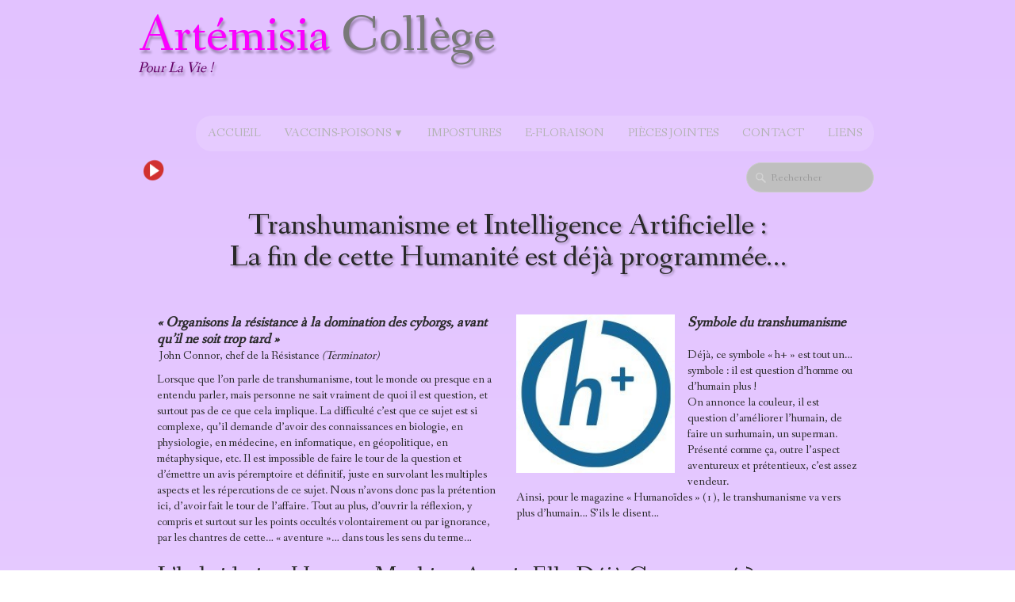

--- FILE ---
content_type: text/html
request_url: https://www.artemisia-college.info/transhumanisme-et-intelligence-artificielle-la-fin-de-cette-humanite-est-deja-programmee.html
body_size: 14248
content:
<!doctype html><html lang="fr"><head><meta charset="utf-8"><title>Transhumanisme et Intelligence Artificielle</title><meta name="author" content="Artémisia Collège"><meta name="rating" content="General"><meta name="description" content="La fin de cette Humanité est déjà programmée…"><link rel="preload" href="_frame/style.css" as="style"><link rel="preload" href="_scripts/bootstrap/css/bootstrap.min.css" as="style"><link rel="preload" href="_scripts/bootstrap/fonts/fontawesome-webfont.woff2?v=4.3.0" as="font" type="font/woff2" crossorigin><link rel="preload" href="_scripts/bootstrap/css/font-awesome.min.css" as="style"><link rel="preload" href="_scripts/colorbox/colorbox.css" as="style"><meta property="og:url" content="https://www.artemisia-college.info/transhumanisme-et-intelligence-artificielle-la-fin-de-cette-humanite-est-deja-programmee.html"><meta property="og:type" content="website"><meta property="og:site_name" content="Artemisia Collège"><meta property="og:title" content="Transhumanisme et Intelligence Artificielle"><meta property="og:description" content="La fin de cette Humanité est déjà programmée…"><meta property="og:image" content="https://www.artemisia-college.info/_media/img/thumb/metro-ac.png"><meta property="og:image:width" content="144"><meta property="og:image:height" content="144"><meta name="twitter:card" content="summary"><meta name="twitter:title" content="Transhumanisme et Intelligence Artificielle"><meta name="twitter:description" content="La fin de cette Humanité est déjà programmée…"><meta name="twitter:image" content="https://www.artemisia-college.info/_media/img/thumb/metro-ac.png"><meta name="viewport" content="width=device-width, initial-scale=1.0"><link href="_media/favicon.ico" rel="shortcut icon" type="image/x-icon"><link href="_media/img/thumb/metro-ac.png" rel="apple-touch-icon"><meta name="msapplication-TileColor" content="#5835b8"><meta name="msapplication-TileImage" content="_media/img/thumb/metro-ac.png"><link href="_scripts/bootstrap/css/bootstrap.min.css" rel="stylesheet"><link href="https://fonts.googleapis.com/css?family=Fanwood+Text&display=swap" rel="stylesheet"><link href="_frame/style.css" rel="stylesheet"><link rel="stylesheet" media="screen" href="_scripts/colorbox/colorbox.css"><link rel="stylesheet" href="_scripts/bootstrap/css/font-awesome.min.css"><style>.raty-comp{padding:8px 0;font-size:10px;color:#FD9317}.tw-blogbar{display:flex;align-items:center}@media (max-width:767px){.tw-blogbar{flex-direction:column;}}.ta-left{text-align:left}.ta-center{text-align:center}.ta-justify{text-align:justify}.ta-right{text-align:right}.float-l{float:left}.float-r{float:right}.flexobj{flex-grow:0;flex-shrink:0;margin-right:1em;margin-left:1em}.flexrow{display:flex !important;align-items:center}.flexrow-align-start{align-items:start}@media (max-width:767px){.flexrow{flex-direction:column}.flexrow-align-start{align-items:center}}</style><link href="_frame/print.css" rel="stylesheet" type="text/css" media="print"></head><body><div id="site"><div id="page"><header><nav id="toolbar1" class="navbar"><div class="navbar-inner"><div class="container-fluid"><ul id="toolbar1_l" class="nav"><li><a id="logo" href="./" aria-label="logo"><span id="logo-lt">Artémisia </span><span id="logo-rt">Collège</span><br><span id="logo-sl" class="hidden-phone">Pour la vie !</span></a></li></ul><button type="button" class="btn btn-navbar collapsed" aria-label="Menu" data-toggle="collapse" data-target=".nav-collapse"><span class="icon-bar"></span><span class="icon-bar"></span><span class="icon-bar"></span></button><div class="nav-collapse collapse"><ul id="toolbar1_r" class="nav pull-right"><li><ul id="mainmenu" class="nav"><li><a href="./">Accueil</a></li><ul class="nav"><li class="dropdown"><a href="#" class="dropdown-toggle" data-toggle="dropdown">Vaccins-poisons&nbsp;<small>&#9660;</small></a><ul class="dropdown-menu"><li><a href="cessons-dempoisonner-et-dinfecter-nos-enfants.html">Vaccins-poisons (dossiers)</a></li><li><a href="les-vaccins-parlons-en-un-dossier-accablant-les-videos.html">Vaccins-poisons (vidéos)</a></li><li><a href="les-vaccins-parlons-en-un-dossier-accablant-nos-videos.html">Vaccins-poisons (vidéos) 2</a></li></ul></li></ul><li><a href="effroyables-impostures.html">Impostures</a></li><li><a href="e-floraison-bulletin-hebdomaire-dinformations.php">e-Floraison</a></li><li><a href="pieces-a-telecharger-videos-et-dossiers-tres-sensibles.html">Pièces jointes</a></li><li><a href="formulaire-de-contact.html">Contact</a></li><li><a href="organismes-ou-sites-amis.html">Liens</a></li></ul></li></ul></div></div></div></nav><nav id="toolbar3" class="navbar"><div class="navbar-inner"><div class="container-fluid"><ul id="toolbar3_l" class="nav"><li><div id="sharebox"><a target="_blank" href="https://www.youtube.com/channel/UC38xK7hksnyzdWPdf0XC9kQ/videos?flow=list&live_view=500&view=0&sort=dd" rel="noopener"><img style="width:32px;height:32px" src="_frame/tw-share-youtube@2x.png" class="anim-zoom" alt="youtube"></a></div></li></ul><ul id="toolbar3_r" class="nav pull-right"><li><form id="searchbox" class="navbar-search" action="_search.html"><input type="text" name="req" id="searchbox-req" class="search-query" placeholder="Rechercher"></form></li></ul></div></div></nav></header><main id="content" class="container-fluid"><h1 style="text-align:center">Transhumanisme&nbsp;et Intelligence Artificielle&nbsp;:<br>La fin de cette Humanité est déjà programmée…<br><br></h1><div id="topic" class="row-fluid"><div id="topic-inner"><div id="top-content" class="span12"><div class="twpara-row row-fluid"><div id="3tnMSr6O" class="span6 tw-para "><div class="ptext"><p><span style="font-size:18px;"><strong><em>« Organisons la résistance à la domination des cyborgs, avant qu’il ne soit trop tard&nbsp;»&nbsp;</em></strong></span><br>&nbsp;John Connor, chef de la Résistance <em>(Terminator)</em></p><p>Lorsque que l’on parle de transhumanisme, tout le monde ou presque en a entendu parler, mais personne ne sait vraiment de quoi il est question, et surtout pas de ce que cela implique. La difficulté c’est que ce sujet est si complexe, qu’il demande d’avoir des connaissances en biologie, en physiologie, en médecine, en informatique, en géopolitique, en métaphysique, etc. Il est impossible de faire le tour de la question et d’émettre un avis péremptoire et définitif, juste en survolant les multiples aspects et les répercutions de ce sujet. Nous n’avons donc pas la prétention ici, d’avoir fait le tour de l’affaire. Tout au plus, d’ouvrir la réflexion, y compris et surtout sur les points occultés volontairement ou par ignorance, par les chantres de cette… «&nbsp;aventure&nbsp;»… dans tous les sens du terme…</p></div></div><div id="pAebXB4W" class="span6 tw-para "><div class="pobj float-l"><a href="_media/img/small/220px-transhumanism-h.svg.jpg" rel="ox8J"><img src="_media/img/small/220px-transhumanism-h.svg.jpg" srcset="_media/img/thumb/220px-transhumanism-h.svg.jpg 160w,_media/img/small/220px-transhumanism-h.svg.jpg 220w" style="max-width:100%;width:200px" alt="" loading="lazy"></a></div><div class="ptext"><p><span style="font-size:18px;"><strong><em>Symbole du transhumanisme</em></strong></span><br>&nbsp;<br>Déjà, ce symbole «&nbsp;h+ » est tout un… symbole&nbsp;: il est question d’homme ou d’humain plus&nbsp;!<br>On annonce la couleur, il est question d’améliorer l’humain, de faire un surhumain, un superman.<br>Présenté comme ça, outre l’aspect aventureux et prétentieux, c’est assez vendeur.<br>Ainsi, pour le magazine «&nbsp;Humanoïdes&nbsp;» (1), le transhumanisme va vers plus d’humain… S’ils le disent…</p></div></div></div><div class="twpara-row row-fluid"><div id="JzbyOlw8" class="span12 tw-para "><h2>L’hybridation homme-machine aurait-elle déjà commencé&nbsp;?</h2><div class="pobj obj-before" style="text-align:center;"><img src="_media/img/medium/femme-robot.jpg" srcset="_media/img/thumb/femme-robot.jpg 160w,_media/img/small/femme-robot.jpg 480w,_media/img/medium/femme-robot.jpg 567w" style="max-width:100%;width:567px;" alt="" loading="lazy"></div><div class="ptext"><p>La «&nbsp;Singularity University&nbsp;», fondée par l’informaticien Ray Kurzweil, en Californie, est un établissement privé, financé par Google et la Nasa. Il ne délivre pas de diplômes officiels, mais passe la bonne parole transhumaniste à des chefs d’entreprise, chercheurs et autres pontes.<br>Kurzweil, qui est par ailleurs membre du conseil d’administration du Massachusetts Institute of Technology, l’un des plus célèbres centres de recherches du monde, et membre de l’Army Science Advisory Board, est chargé de conseiller l’armée US dans les domaines scientifiques et techniques. Parmis eux, il y a aussi le philosophe suédois Nick Bostrom, fervent de la pensée transhumaniste. Il publie des papiers prônant sérieusement la sélection des embryons pour augmenter les capacités intellectuelles de l’être humain dans les 50 ans à venir. Il dirige le Future of Humanity Institute, créé en 2005 par l’université d’Oxford. Il faut y ajouter, Kevin Warwick, professeur de cybernétique à l’université de Reading en Grande-Bretagne. Warwick se proclame « premier cyborg de l’histoire ».<br>Vous voyez, tous ces adeptes du transhumanisme, dotés d’un haut niveau de formation et tenant des raisonnements élaborés, sont des pontes dans leur domaine. Ces gens ont une longueur d’avance sur le sujet, et l’on ferait bien de les surveiller si l’on ne veut pas voir disparaître l’espèce humaine…</p></div></div></div><div class="twpara-row row-fluid"><div id="u39x8TzZ" class="span12 tw-para "><h2>Voir disparaître l’espèce humaine… vraiment ?&nbsp;</h2><div class="ptext"><p>Kevin Warwick a écrit un livre qui commence par : « Je suis né humain par accident ». Il pense que l’Homo sapiens est imparfait, mais que demain les technologies lui permettront de pallier ces imperfections et d’atteindre l’immortalité ou presque. Bref de sortir de la condition humaine ! Très bientôt, affirme-t-il, il y aura des gens implantés, hybridés avec des machines diverses et ceux-ci domineront le monde. Les autres qui ne le seront pas, soit par choix, soit par manque de moyens, ne seront pas plus utiles que nos vaches actuelles gardées au pré parce qu’elles nous donnent du lait. C’est sympathique pour les vaches… et ce n’est pas une perspective réjouissante ! Au-delà de l’outrance, la force de conviction de Warwick réside dans sa capacité à payer de sa personne pour appuyer ses dires. Son parcours d’ingénieur l’a poussé à devenir son propre cobaye. Il a commencé en 1998 par se faire implanter une puce RFID en sous-cutané. Cette expérience, dite «&nbsp;Cyborg 1&nbsp;», était symboliquement importante, mais un peu gadget : dès qu’il passait la porte de l’institut, une voix féminine lui susurrait « Good morning, Professeur Warwick ! », et la machine à café se mettait en route. Mais cela n’allait pas beaucoup plus loin.<br>Alors, quatre ans plus tard, il a tenté «&nbsp;Cyborg 2&nbsp;» : un chirurgien a connecté une puce au nerf médian de son avant-bras. L’opération a duré deux heures et demie. Grâce à elle, plusieurs étapes étaient franchies : Warwick pouvait notamment commander à distance une main électronique dotée de capteurs de pression, avec laquelle il réussissait à manipuler un œuf sans le faire tomber ni le broyer. Y compris lorsqu’il n’était pas dans son labo, mais de l’autre côté de l’Atlantique, grâce à Internet !<br>Il a également installé des capteurs à ultrasons sur sa casquette. Et il se promenait les yeux bandés dans les bureaux sans se cogner, grâce aux informations que les capteurs transmettaient à sa puce.<br>D’une certaine façon, il a ainsi développé un «&nbsp;sixième sens&nbsp;» : un système d’écholocalisation, comme les chauves-souris. Il affirme aussi avoir communiqué par télépathie avec sa femme, elle aussi implantée. Mais nous ne sommes pas certains que le message était très élaboré, probablement plus de l’ordre du partage d’impulsions nerveuses que de la vraie transmission de pensée.<br>Reste que Warwick a fini par enlever sa puce ! Il avait tout de même un peu peur des risques sanitaires, et avec raison. L’opération a duré cinq heures cette fois-ci, tant les tissus s’étaient refermés sur la puce. Mais cela ne l’a pas rebuté. Son désir est désormais de se faire implanter une puce dans le cerveau. Il n’a pas encore osé. Mais assurément ses expériences ont ouvert une brèche.<br></p></div></div></div><div class="twpara-row row-fluid"><div id="ojq7LT9P" class="span12 tw-para "><h2>L’hybridation homme-machine est pour demain<br></h2><div class="ptext"><p>En fait, elle a déjà commencé ! Avec les «&nbsp;Google glass&nbsp;» par exemple, qui ne sont pas implantables (pour l’instant), mais qui nous font évoluer dans un monde à la « réalité augmentée ». Tous ces dispositifs et autres interfaces homme-machine, qui arrivent sur le marché, permettent de vivre, au moins en partie, par avatars interposés. Et même de faire l’amour à distance grâce à des casques orgasmiques ou des sex-toys connectés ! Cela fait rêver, non&nbsp;? Une société comme ça, c’est le pied ! Comme quoi, on croyait que le monde actuel était le summum de la merdasse, eh bien non, avec le transhumanisme, on peut encore faire mieux... enfin pire... Si, si, c’est possible, la preuve...<br>Sans compter qu’à l’autre bout de la chaîne, on tend à humaniser les robots, en leur couplant des neurones humains, par exemple. Les systèmes de représentations sont en train de changer. Le monde économique l’a très bien compris.</p></div></div></div><div class="twpara-row row-fluid"><div id="2dEN4j5e" class="span12 tw-para "><h2>On mélange tout<br></h2><div class="ptext"><p>Comme pour la puce RFID implantée, ne nous sont présentés que des aspects alléchants, souvent proches du gadget, mais sans voir tous les tenants et aboutissants. C’est surtout encore annoncé comme un fait établi, inéluctable. Une évidence imposée, sans jamais en débattre et nous demander seulement notre avis.<br>Pour un traitement, une prothèse, c’est une chose. Améliorer un malade ou un handicapé, n’est pas en faire un «&nbsp;humain plus&nbsp;», mais un humain plus proche de l’état de bonne santé ou des bonnes capacités, moins malade et moins handicapé.<br>Alors qu’augmenter, remodeler, dénaturer… un humain «&nbsp;normal&nbsp;», c’est le changer artificiellement, pour des raisons arbitraires, en ne voyant qu’un aspect de cette transformation.<br>- L’étape «&nbsp;prothèse orthopédique&nbsp;» de remplacement est un vrai plus… a priori<br>Par exemple, la prothèse Transhumérale est un membre artificiel qui remplace un bras manquant au-dessus du coude. Les amputés de Transhumeral éprouvent certaines difficultés en raison des complexités liées au mouvement du coude. Ceci rend ardu le mouvement correct du bras.<br>Impossible de ne pas admirer ces prothèses élaborées, et bien utiles pour les amputés.<br>Même si d’autres méthodes plus naturelles semblent être négligées, si ce n’est sabotées.<br>Ainsi, Priore, ce technicien bordelais, d’origine italienne, qui, avec sa machine, pouvait faire état de succès dans le domaine de la régénération d'organes non génétiquement programmés pour le faire. C’est le cas pour des testicules de lapins, une étude ayant fait l’objet d’une communication à l'Académie des Sciences (2). Il en est ainsi également, de l’utilisation des cellules souches pour régénérer la peau, le cœur, les articulations, la cornée, voire faire repousser une dent&nbsp;!<br>Mais évidemment, à cette voie naturelle, est privilégiée une voie artificielle, beaucoup plus lucrative, mais aussi beaucoup dommageable pour l’intégrité humaine…</p></div></div></div><div class="twpara-row row-fluid"><div id="yygDOVSM" class="span12 tw-para "><div class="pobj float-l"><img src="_media/img/thumb/exo-squelette.jpg" srcset="_media/img/thumb/exo-squelette.jpg 160w,_media/img/small/exo-squelette.jpg 205w" style="max-width:100%;width:87px;" alt="" loading="lazy"></div><div class="ptext"><p><span style="font-size:18px;"><strong>- L’étape prothèse d’assistance complémentaire, dite exosquelette</strong></span><br>Elle peut représenter un vrai espoir pour les paralysés, même si, là encore, les méthodes naturelles avec les cellules souches n’avancent pas. Il en est de même avec le Neuro-gel (3), dont Il semble que la découverte de ce chercheur français, le Dr Stéphane Woerly, spécialiste en neurochirurgie expérimentale, permettant à la moelle épinière de se régénérer, soit au point mort quant à sa diffusion. Ce procédé est «&nbsp;victime de la convoitise d’établissements financiers&nbsp;»... En attendant, les malades regroupés en association demandent des essais cliniques…<br></p></div></div></div><div class="twpara-row row-fluid"><div id="ad984Qss" class="span12 tw-para "><div class="ptext"><p><span style="font-size:18px;"><strong>- Puis vient l’étape «&nbsp;prothèse&nbsp;» des exosquelettes militaires… of course&nbsp;!</strong></span><br>XOS 2 (Raytheon Sarcos) aux USA, est un exosquelette militaire pour aider les soldats à porter des vivres, des munitions ou encore déplacer des missiles... Son fabricant joue la carte Iron Man pour lui donner une image cool, malgré son utilisation exclusivement militaire. XOS 2 a été présenté au public en 2009. D'après army-technology.com, une version opérationnelle de XOS est entrée dans l'armée US en 2015.</p></div><div class="pobj obj-after" style="text-align:center;"><img src="_media/img/medium/exo-squelette-militaire.jpg" srcset="_media/img/thumb/exo-squelette-militaire.jpg 160w,_media/img/small/exo-squelette-militaire.jpg 480w,_media/img/medium/exo-squelette-militaire.jpg 620w" style="max-width:100%;width:620px;" alt="" loading="lazy"></div></div></div><div class="twpara-row row-fluid"><div id="UTIYl1nj" class="span12 tw-para "><h2>Toutes les dérivent sont possibles, en voici deux toutes récentes<br></h2><div class="ptext"><p>- Des chercheurs étasuniens sont parvenus à développer un implant qui permettrait aux cerveaux handicapés d’encoder des souvenirs. La découverte est présentée comme un espoir pour les patients atteints de la maladie d’Alzheimer ou pour les soldats blessés, incapables de se souvenir de leur passé récent. Concrètement, le processus implique une robotisation des patients&nbsp;: la découverte sur laquelle des chercheurs travaillent depuis une décennie inclut en effet un petit jeu d’électrodes implantées directement dans le cerveau.<br>- Des chercheurs de l’Université de York se sont penchés sur la manière dont le cerveau résout les problèmes idéologiques abstraits… dans le but de modifier ses réponses. Les exemples qu’ils ont pris ont déjà de quoi frapper l’opinion&nbsp;: ils affirment pouvoir changer l’idée que les gens se font de Dieu ou des migrants, riens de moins. Il suffit pour cela de magnétiser les cerveaux, assurent-ils…<br></p></div></div></div><div class="twpara-row row-fluid"><div id="Ayz7Qk1T" class="span12 tw-para "><h2>Au fait, un humain, c’est quoi&nbsp;?<br></h2><div class="ptext"><p>Un humain est un être incarné, donc dans un corps de chair et de sang, lequel corps est géré par un système neuro-hormonal, sous l’impulsion de l’ADN. Alors, qu’est-ce qui constitue cet être incarné&nbsp;?<br>Le corps physique n’est en effet qu’un outil biologique, utilisé par un esprit. La personnalité est le résultat de données d’ADN, d’un ego, d’une âme divine et d’un vécu.<br>En réalité, si l’humain est d’abord un esprit, un être immatériel, il est déjà immortel.<br>Car la vieillesse et la mort du corps, ne sont pas une maladie, mais une programmation génétique.<br>Le mode de vie accélérant le vieillissement et diminuant l’espérance de vie, aucun transhumanisme ne saurait nous dispenser de mener une vie saine et naturelle.<br>Le transhumanisme ignore délibérément ces notions, pour ne rester qu’au niveau matériel, même pas au «&nbsp;simple&nbsp;» niveau biologique.<br></p></div></div></div><div class="twpara-row row-fluid"><div id="0sqoggJK" class="span12 tw-para "><h2>Il y a tellement d’argent à se faire…<br></h2><div class="ptext"><p>…que Google, la NASA, Apple, IBM, Honda, Sony... sont les tenants du transhumanisme pour «&nbsp;le bien de l’humanité&nbsp;».<br>Les motivations sont pourtant bien loin de la recherche du bénéfice pour l’humanité, et encore moins d’une démarche spirituelle.<br>Car avant de vouloir augmenter les capacités et les pouvoirs humains artificiellement, il faudrait peut-être déjà cesser de les entraver et de les réduire&nbsp;:<br><span style="font-size:18px;"><strong>- À coup d’aluminium dans les vaccins, ou dans l’eau et dans l’air</strong></span><br>L’aluminium se comporte comme un métal lourd. Il est impliqué, sans aucun doute possible, dans la myofasciite à macrophages (MFM). La MFM est une nouvelle affection concernant l'enveloppe des muscles (inflammation, voire nécrose). Cela se traduit par une grande fatigue chronique, due au fait que l'organisme s'épuise à lutter en permanence contre lui-même.<br>Mais cela va jusqu'aux maladies auto-immunes gravissimes comme la sclérose en plaques. Histologiquement, on observe le développement d’inflammations chroniques locales et de granulomes infiltrés par des lymphocytes et des macrophages. Les macrophages sont envahis par une matière étrangère composée d’aluminium et d’oxygène, suggérant une réparation fibreuse anormale des tissus conjonctifs. L’aluminium se fixe dans les ganglions, mais aussi dans le cerveau, et n’en ressort jamais. C’est ainsi qu’il est directement lié à la maladie d’Alzheimer.<br><span style="font-size:18px;"><strong>- À coup de mercure vaccinal ou dentaire…</strong></span><br>Voici l’avis du corps médical ayant étudié la question&nbsp;: «&nbsp;Si vous injectez du Thimérosal (mercure) (4) à un animal, son cerveau sera perturbé (deviendra malade). Si vous le mettez en contact avec du tissu vivant, les cellules mourront. Si vous le mettez dans une boîte de pétri, la culture meurt. À la lumière de cette information, il serait choquant d’injecter ce produit à un bébé (vaccins) en espérant ne pas provoquer de dégâts.&nbsp;». Pr Boyd HALEY, Université du Kentucky<br>«&nbsp;Cette étude fournit les preuves épidémiologiques d’un lien entre l’augmentation des taux de mercure dû aux vaccins qui contiennent du Thiomersal, les troubles neurologiques du développement et les maladies cardiaques aux États-Unis.&nbsp;». Dr Mark Grier, M.D., PhD.<br>«&nbsp;Le mercure est l’une des substances les plus dangereuses que l’on connaisse. Le mercure ne devrait figurer dans aucun vaccin, pour qui que ce soit, à quel âge que ce soit.&nbsp;». Dr Richard Halvorsen, M.D.<br><span style="font-size:18px;"><strong>- Il faudrait encore cesser d’entraver délibérément les pouvoirs naturels de l’humain à se défendre</strong></span><br>C’est ainsi que le pouvoir du GcMAF de guérir les maladies modernes est contré par la Nagalase.<br>Le GcMAF n’est pas d’un médicament miracle, cette substance fait seulement partie du système immunitaire humain. Le GcMAF aurait la propriété d’activer les cellules appelées macrophages. Ce sont ces cellules qui peuvent détruire les cellules cancéreuses, ainsi que les virus. Le GcMAF permettrait également de traiter et souvent de guérir complètement l’autisme. Le lien entre le cancer et l’autisme, c’est précisément le GcMAF. Or, la capacité de GcMAF d’accomplir son action peut être bloquée par la présence d’une protéine appelée Alpha-N-acétylgalactosaminidase ou Nagalase (5). Elle bloque donc les possibilités du GcMAF de lutter contre le cancer et l’autisme.<br>La Nagalase est produite par toutes les cellules cancéreuses et les virus (hépatite B, hépatite C, grippe, herpès, Epstein-Barr, et autres). Quand une personne souffre d’un cancer ou d’une infection virale, les taux de Nagalase augmentent. Ils peuvent aussi être mesurés pour pouvoir déterminer le niveau de l’activité virale ou d’évolution d’un cancer. La Nagalase bloque la production de GcMAF, empêchant le système immunitaire de faire son travail. Les macrophages restent cependant présents dans le corps, mais la Nagalase bloque leur activité. Cela signifie que le cancer et les infections virales peuvent se développer sans contrôle, étant donné que les macrophages ne sont plus actifs.<br>Nous savons aussi que les taux de Nagalase sont élevés chez les enfants atteints d’autisme. Si les enfants autistes ne souffrent ni de cancers ni d’infections virales, quelle est la source de leurs taux élevés de Nagalase ? Si la Nagalase n’est ni produite par ces cellules cancéreuses ni par des virus, comment dès lors la retrouve-t-on dans les corps de nourrissons ou de jeunes enfants ? Réponse&nbsp;: la Nagalase est un ingrédient des vaccins. Le Dr Bradstreet et d’autres chercheurs médicaux alternatifs en sont arrivés à comprendre que la Nagalase est introduite dans le corps des personnes qui reçoivent des vaccins. Chez un faible pourcentage de ces personnes, il n’y a pas de suppression du système immunitaire. Cependant pour la majorité des personnes on retrouve cette dangereuse suppression du système immunitaire qui ouvre la porte au cancer et à l’autisme.<br><span style="font-size:18px;"><strong>- Il faudrait peut-être encore et toujours cesser de les entraver à coup de fluor&nbsp;:</strong></span><br>Le fluor (6) est un répressif majeur des fonctions intellectuelles. Ajouté aux réserves d'eau et aux dentifrices, le fluorure de sodium est un ingrédient commun aux poisons pré­parés à l'intention des cafards et des rats, aux médicaments psychiatriques, hypnotiques et anesthésiques et aux gaz neuro­toxiques. C'est l'un des ingrédients de base du Prozac et du gaz neurotoxique Sarin, qui fut employé au Japon dans l'attaque du métro. Des preuves scientifiques indépendantes montrent que le fluor provoque des troubles mentaux variés et rendent les gens stupides, dociles et serviles, en plus de diminuer la longévité et d'endommager la structure osseuse. La première utilisation du fluor dans l'eau potable date des camps de concentration NAZIs, grâce à la I.G. Farben, société pharmaceutique géante notoire. C'est elle qui dirigeait des camps comme Monowitz-Buna (Auschwitz III), un sous-camp dépendant d’Auschwitz. Elle existe encore, elle fait partie intégrante de la compagnie allemande BAYER-Monsanto. Quelqu'un pense-t-il que les NAZIs firent cela parce qu'ils se sentaient concernés par la santé des dents de leurs prisonniers ? Cette médication massive des réserves d'eau en fluor servait à stériliser les prisonniers et à les abrutir pour s'assurer de leur docilité.<br><span style="font-size:18px;"><strong>- Et nous ne parlons pas de la pollution électromagnétique, de l’empoisonnement chimique et des OGM, etc., etc.</strong></span><br>Bref, un peu de cohérence, l’humain a des pouvoirs naturels extraordinaires, qui ne sont pas valorisés ni développés. Ses capacités à résister au froid, à la douleur, à jeûner, son endurance, sa faculté à calculer… ses possibilités sont tellement nombreuses&nbsp;! Et elles semblent parfois sans limites.<br>Sans oublier ses capacités à avoir des émotions, des sentiments, notamment l’empathie, celle à s’émerveiller… et l’apothéose, le sentiment d’Amour, pur, unilatéral, sans rien attendre en retour&nbsp;!<br>Et que pensez-vous qu’il adviendra si, au lieu de développer la sagesse humaine, la spiritualité, on augmente artificiellement, les pouvoirs pratiques de l’humanité, en l’état actuel de la situation&nbsp;? C’est simple, prenez le dernier journal télévisé. Pas besoin d’en choisir un spécialement, car depuis qu’ils existent, c’est toujours la même litanie de guerres, de meurtres, d’attentats, bref, d’atrocités, de misère, d’horreurs… Vous pensez que procéder de cette façon sera vraiment un «&nbsp;plus&nbsp;» pour l’humanité&nbsp;?<br>En vérité, les militaires utiliseront ces nouvelles capacités pour faire plus vite, plus d’horreurs, et augmenter ainsi le pouvoir d’autodestruction des humains.<br>C’est déjà le cas avec la méthamphétamine, à l’origine de la potion magique de Daech. Le captagon, drogue utilisée par les militants de l’organisation État islamique, serait produit en Bulgarie, dans un laboratoire de l’OTAN, et permettrait d’enlever tout sentiment d’empathie, et ainsi d’égorger son frère en riant&nbsp;! C’est pas beau le transhumanisme à la sauce captagon&nbsp;! À moins que plus (+) de guerres, plus de misères et d’atrocités soit considéré comme un avantage&nbsp;? Si c’est le cas, il reste à savoir&nbsp;: «&nbsp;Un avantage pour qui&nbsp;?&nbsp;». En posant la question, on donne une partie de la réponse…</p></div></div></div><div class="twpara-row row-fluid"><div id="MQ0UKlUS" class="span12 tw-para "><h2>Comme avec la puce RFID implantée, les vraies motivations sont autres</h2><div class="ptext"><p>La réalité, c’est que l’humain, avec son âme, ses sentiments, ses émotions, son potentiel de révolte, est devenu de plus en plus ingérable. Alors que la technologie, dont singulièrement l’informatique, permet désormais de produire des robots plus performants, contrôlables et gérables à souhait.<br>Par contre, la reproduction biologique (à présent, scientifiquement contrôlée) à partir d’humains, est très pratique. La marchandisation des bébés est d’ailleurs très avancée aux USA (7). L’eugénisme tant décrié lorsque les NAZIs l’employaient, est à présent chose courante. On peut choisir son bébé comme on choisi les options de sa voiture.<br>La tentation est grande de mixer les deux, en transformant, en augmentant et en améliorant les performances humaines, tout en réglant son compte à l’aspect ingérable de... l’humain.<br>Sauf qu’une construction sous forme de cyborg, avec les avantages des robots et des humains, sans les inconvénients des deux, reviendra à terme à la disparition pure et simple de l’humanité telle qu’on la connaît, avec ses travers, mais aussi avec ce qui fait la distinction entre “humain” et “inhumain”.<br></p></div></div></div><div class="twpara-row row-fluid"><div id="sd76Blfn" class="span12 tw-para "><h2>Pour Ray Kurzweil, le pape du transhumanisme, il n’y a aucune ambiguïté<br></h2><div class="ptext"><p>L’ingénieur en chef de Google, l’affirme&nbsp;: «&nbsp;D’ici 2029, l’intelligence artificielle dépassera celle de l’humain… Nos corps deviendront de moins en moins biologiques. Nos composants biologiques n’auront plus beaucoup d’importance. Nous pourrons mettre notre esprit dans un ordinateur…&nbsp;»<br>Notre esprit pourra donc être sur des serveurs de Google, et connecté à un robot non biologique.<br>Cela ne vous rappelle pas un certain Terminator&nbsp;? Et le réalisateur, James Cameron, n’a-t-il pas aussi réalisé Avatar&nbsp;? C’est bien de la fin de cette Humanité telle qu’on la connaît, dont il est question…<br>Oui, nous répétons, car c’est énorme, les gourous du transhumanisme ont bel et bien prévu et organisé un plan effrayant, qui conduira ni plus ni moins à la FIN DE NOTRE HUMANITÉ&nbsp;!<br></p></div></div></div><div class="twpara-row row-fluid"><div id="fIoFSBHq" class="span12 tw-para "><h2>Robotique ou philosophie&nbsp;?<br></h2><div class="ptext"><p>Le transhumanisme tend donc à&nbsp;rendre les humains actuels has been,&nbsp;est à&nbsp;en faire des cyborgs totalement dépendants et contrôlables à souhait, ne maîtrisant plus leur «&nbsp;vie&nbsp;».<br>Le tout est&nbsp;de savoir si l’être&nbsp;humain se caractérise par des performances physiques et intellectuelles, ou si les valeurs de liberté, d’indépendance, de libre arbitre, de spiritualité et de grandeur d’âme prévalent.&nbsp;Si c’est le cas,&nbsp;comme nous le pensons, on peut dire que&nbsp;le transhumanisme ne revient pas à faire des surhumains, mais bel et bien des sous-humains, et même à terme, des non-humains&nbsp;!<br><strong>Une fois réduit à l’état de machine, on pourra dire alors que «&nbsp;l’humain&nbsp;» est un objet comme les autres...</strong><br></p></div></div></div><div class="twpara-row row-fluid"><div id="GMMqjOex" class="span12 tw-para "><h2>Paragraphe 6</h2><div class="ptext"><p>Nunc sapien mauris, imperdiet ac pellentesque quis, facilisis non sapien. Maecenas congue vehicula mi, id luctus mi scelerisque nec. Cras viverra libero ut velit ullamcorper volutpat. Maecenas ut dolor eget ante interdum auctor quis sed nunc. Proin faucibus, mauris vitae molestie sodales, erat nisi rhoncus justo, in placerat turpis elit sed eros. 
Mauris molestie, justo et feugiat rutrum, arcu metus dapibus quam, sollicitudin tempus tortor dolor et nibh.</p></div></div></div><div class="twpara-row row-fluid"><div id="V7rA3yXp" class="span12 tw-para "><div class="ptext"><p><span style="font-size:18px;"><strong>Sources&nbsp;:</strong></span><br>(1) <a href="http://humanoides.fr/magazine-archives/" id="lnkccaa397e" target="_blank" rel="noopener">http://humanoides.fr/magazine-archives/</a><br>(2) <a href="http://ecobio-attitude.org/_media/bv000006.lkdoc.laffaire-priore-document-exclusif.pdf" id="lnkb2efd623" target="_blank" rel="noopener">http://ecobio-attitude.org/_media/bv000006.lkdoc.laffaire-priore-document-exclusif.pdf</a><br>(3) <a href="http://www.amessi.org/Pour-la-guerison-de-la-Paralysie-Neuro-gel-Decouverte-du-Dr-Stephane-Woerly" id="lnkb22093f5" target="_blank" rel="noopener">http://www.amessi.org/Pour-la-guerison-de-la-Paralysie-Neuro-gel-Decouverte-du-Dr-Stephane-Woerly</a><br>(4) <a href="cessons-dempoisonner-et-dinfecter-nos-enfants.html" target="_blank" id="lnk85576e02">http://www.artemisia-college.info/cessons-dempoisonner-et-dinfecter-nos-enfants.html</a><br>(5) <a href="http://ecobio-attitude.org/_media/cancer-et-autisme-decouverte-explosive-en-liaison-avec-les-vaccins.pdf" target="_blank" id="lnk0e606ea1" rel="noopener">http://ecobio-attitude.org/_media/cancer-et-autisme-decouverte-explosive-en-liaison-avec-les-vaccins.pdf</a><br>(6) <a href="http://ecobio-attitude.org/_media/bv000002.lkdoc.operation-fluor.pdf" target="_blank" id="lnkabff1b5a" rel="noopener">http://ecobio-attitude.org/_media/bv000002.lkdoc.operation-fluor.pdf</a><br><a href="http://www.courrierinternational.com/article/vu-de-bulgarie-aux-origines-de-la-potion-magique-de-daech" target="_blank" id="lnkc8654e20" rel="noopener">http://www.courrierinternational.com/article/vu-de-bulgarie-aux-origines-de-la-potion-magique-de-daech</a><br>(7) <a href="http://www.lemonde.fr/societe/article/2010/07/31/la-clinique-des-bebes-sur-mesure_1393699_3224.html" target="_blank" id="lnk6cdb36d4" rel="noopener">http://www.lemonde.fr/societe/article/2010/07/31/la-clinique-des-bebes-sur-mesure_1393699_3224.html</a><br>Vidéos&nbsp;: <a href="https://youtu.be/hx0mMx_WBAw" target="_blank" id="lnk38fdbd0d" rel="noopener">https://youtu.be/hx0mMx_WBAw</a><a href="https://www.youtube.com/watch?v=l_hmiqMmfIA" target="_blank" id="lnk1ccecc66" rel="noopener">https://www.youtube.com/watch?v=l_hmiqMmfIA</a><br></p></div></div></div><div class="twpara-row row-fluid"><div id="2x5XksLj" class="span12 tw-para "></div></div></div></div></div><nav id="toolbar2" class="navbar"><div class="navbar-inner"><div class="container-fluid"><ul id="toolbar2_r" class="nav pull-right"></ul></div></div></nav></main><footer><div id="footerfat" class="row-fluid"><div class="row-fluid"><div  id="footerfat_s1" class="span4 tw-para">Artémisia Collège</div></div></div><div id="footersmall" class="row-fluid"><div id="foot-sec1" class="span6 "><p style="text-align:left">Copyright ((c)) 2026. Tous droits réservés.</p></div><div id="foot-sec2" class="span6 "><p style="text-align:right"><a id="lnkfootertos" href="_tos.html">Conditions d'utilisation</a></p></div></div></footer></div></div><script src="_scripts/jquery/jquery.min.js"></script><script src="_scripts/bootstrap/js/bootstrap.min.js"></script><script src="_scripts/colorbox/jquery.colorbox-min.js"></script><script>function onChangeSiteLang(href){var i=location.href.indexOf("?");if(i>0)href+=location.href.substr(i);document.location.href=href;}</script><script>$(document).ready(function(){$("a[rel='ox8J']").colorbox({maxWidth:'90%',maxHeight:'90%',transition:'none'});$("#searchbox>input").click(function(){$(this).select();});if(location.href.indexOf("?")>0&&location.href.indexOf("twtheme=no")>0){$("#toolbar1,#toolbar2,#toolbar3,#footersmall,#footerfat").hide();var idbmk=location.href;idbmk=idbmk.substring(idbmk.lastIndexOf("#")+1,idbmk.lastIndexOf("?"));if(idbmk!=""){idbmk=idbmk.split("?")[0];if($("#"+idbmk+"_container").length)idbmk+="_container";$("html,body").animate({scrollTop:$("#"+idbmk).offset().top},0);}}$(".dropdown-toggle").dropdown();$("#site").prepend("<a href='javascript:void(0)' class='toTop' title='Haut de page'><i class='fa fa-arrow-circle-up fa-2x toTopLink'></i></a>");var offset=220;var duration=500;$(window).scroll(function(){if($(this).scrollTop()>offset){$(".toTop").fadeIn(duration);}else{$(".toTop").fadeOut(duration);}});$(".toTop").click(function(event){event.preventDefault();$("html, body").animate({scrollTop:0},duration);return(false);});if(typeof onTOWebPageLoaded=="function")onTOWebPageLoaded();});</script></body></html>